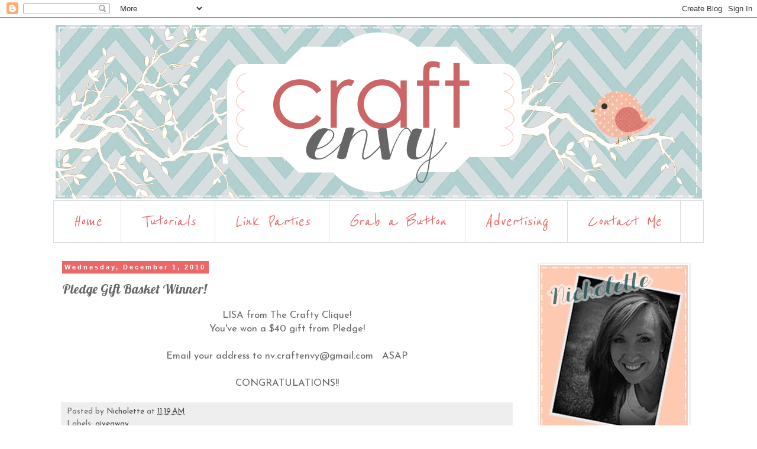

--- FILE ---
content_type: text/html; charset=utf-8
request_url: https://www.google.com/recaptcha/api2/aframe
body_size: 266
content:
<!DOCTYPE HTML><html><head><meta http-equiv="content-type" content="text/html; charset=UTF-8"></head><body><script nonce="LwCYE7oEpunQFfCFpPr6sw">/** Anti-fraud and anti-abuse applications only. See google.com/recaptcha */ try{var clients={'sodar':'https://pagead2.googlesyndication.com/pagead/sodar?'};window.addEventListener("message",function(a){try{if(a.source===window.parent){var b=JSON.parse(a.data);var c=clients[b['id']];if(c){var d=document.createElement('img');d.src=c+b['params']+'&rc='+(localStorage.getItem("rc::a")?sessionStorage.getItem("rc::b"):"");window.document.body.appendChild(d);sessionStorage.setItem("rc::e",parseInt(sessionStorage.getItem("rc::e")||0)+1);localStorage.setItem("rc::h",'1769623937863');}}}catch(b){}});window.parent.postMessage("_grecaptcha_ready", "*");}catch(b){}</script></body></html>